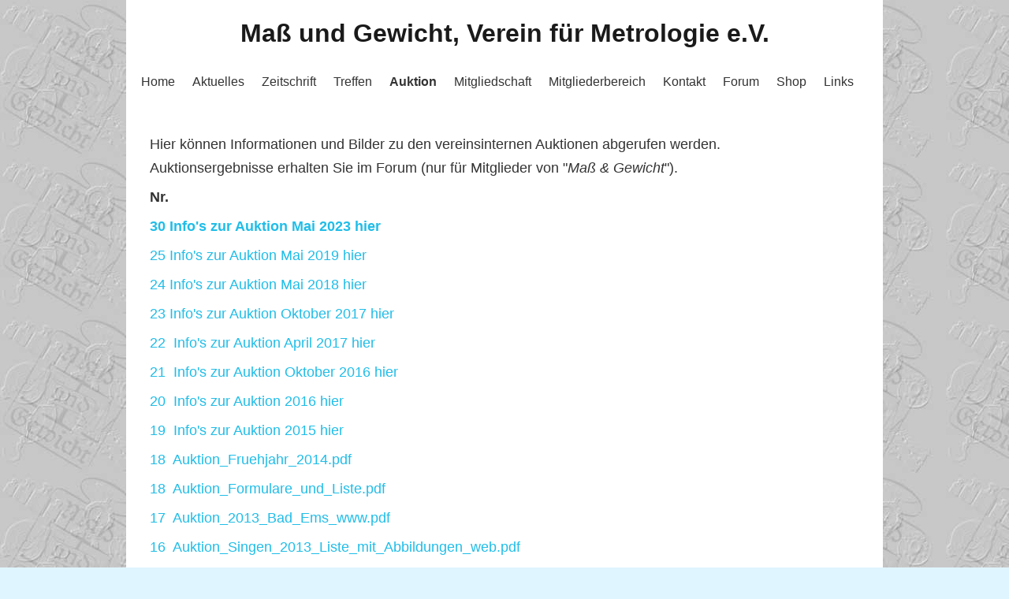

--- FILE ---
content_type: text/html; charset=UTF-8
request_url: https://www.mass-und-gewicht.de/auktion
body_size: 4690
content:
<!DOCTYPE html>
<html lang="de">
<head>
    <meta http-equiv="X-UA-Compatible" content="IE=edge">
    <link rel="stylesheet" type="text/css" href="/packages/mug/themes/mug/css/bootstrap-modified.css">
    <link href="/application/files/cache/css/mug/main.css?ts=1742135325" rel="stylesheet" type="text/css" media="all">    
<title>Auktion :: www.mass-und-gewicht.de</title>

<meta http-equiv="content-type" content="text/html; charset=UTF-8">
<meta name="generator" content="Concrete CMS">
<link rel="canonical" href="https://www.mass-und-gewicht.de/auktion">
<script type="text/javascript">
    var CCM_DISPATCHER_FILENAME = "/index.php";
    var CCM_CID = 210;
    var CCM_EDIT_MODE = false;
    var CCM_ARRANGE_MODE = false;
    var CCM_IMAGE_PATH = "/concrete/images";
    var CCM_APPLICATION_URL = "https://www.mass-und-gewicht.de";
    var CCM_REL = "";
    var CCM_ACTIVE_LOCALE = "de_DE";
    var CCM_USER_REGISTERED = false;
</script>

<link href="/concrete/css/fontawesome/all.css?ccm_nocache=c6ff824eeaed61c471d6807f438d2c059fdb7058" rel="stylesheet" type="text/css" media="all">
<script type="text/javascript" src="/concrete/js/jquery.js?ccm_nocache=c6ff824eeaed61c471d6807f438d2c059fdb7058"></script>
<link href="/packages/mug/inc/slimmenu/css/slimmenu.min.css?ccm_nocache=6561dca0dc95982a329d3b3e68687133e4d8a21e" rel="stylesheet" type="text/css" media="all">
<script type="text/javascript" src="/packages/mug/inc/slimmenu/js/jquery.slimmenu.min.js?ccm_nocache=6561dca0dc95982a329d3b3e68687133e4d8a21e"></script>
<link href="/packages/msv_cookie_consent/css/cookieconsent.css?ccm_nocache=8e7df4df5bc7aa592bebe68e23e2faa8f1bfa396" rel="stylesheet" type="text/css" media="all">

<link href="/concrete/css/features/imagery/frontend.css?ccm_nocache=c6ff824eeaed61c471d6807f438d2c059fdb7058" rel="stylesheet" type="text/css" media="all">
<link href="/concrete/css/features/navigation/frontend.css?ccm_nocache=c6ff824eeaed61c471d6807f438d2c059fdb7058" rel="stylesheet" type="text/css" media="all">
<link href="/application/blocks/autonav/templates/mug-nav/view.css?ccm_nocache=c6ff824eeaed61c471d6807f438d2c059fdb7058" rel="stylesheet" type="text/css" media="all">
    <meta name="viewport" content="width=1140px, initial-scale=0.45, user-scalable=1">
    <script>
        if (navigator.userAgent.match(/IEMobile\/10\.0/)) {
            var msViewportStyle = document.createElement('style')
            msViewportStyle.appendChild(
                document.createTextNode(
                    '@-ms-viewport{width:auto!important}'
                )
            )
            document.querySelector('head').appendChild(msViewportStyle)
        }
    </script>
</head>
<body>

<div class="ccm-page ccm-page-id-210 page-type-page page-template-full">


<header>
    <div class="container">
        <div class="row justify-content-center">
            <div class="col-sm-12">
		

    <h1>Ma&szlig; und Gewicht, Verein f&uuml;r Metrologie e.V.</h1>

 
            </div>
	</div>
        <div class="row">
            <div class="col-sm-12">
		

    
<nav class="ccm-responsive-navigation original"><ul><li class=""><a href="https://www.mass-und-gewicht.de/" target="_self" class="">Home</a>
</li><li class=""><a href="https://www.mass-und-gewicht.de/aktuelles" target="_self" class="">Aktuelles</a>
<ul><li class=""><a href="https://www.mass-und-gewicht.de/aktuelles/archiv" target="_self" class="">Archiv</a>
</li></ul></li><li class=""><a href="https://www.mass-und-gewicht.de/zeitschrift" target="_self" class="">Zeitschrift</a>
<ul><li class=""><a href="https://www.mass-und-gewicht.de/zeitschrift/2016" target="_self" class="">Jahrgang 2016</a>
</li><li class=""><a href="https://www.mass-und-gewicht.de/zeitschrift/jahrgang-2015" target="_self" class="">Jahrgang 2015</a>
</li><li class=""><a href="https://www.mass-und-gewicht.de/zeitschrift/jahrgang-2014" target="_self" class="">Jahrgang 2014</a>
</li><li class=""><a href="https://www.mass-und-gewicht.de/zeitschrift/jahrgang-2013" target="_self" class="">Jahrgang 2013</a>
</li><li class=""><a href="/zeitschrift" target="_self" class="">Bezug</a>
</li><li class=""><a href="https://www.mass-und-gewicht.de/zeitschrift/sonderhefte" target="_self" class="">Sonderhefte</a>
</li><li class=""><a href="https://www.mass-und-gewicht.de/zeitschrift/downloads" target="_self" class="">Downloads</a>
</li></ul></li><li class=""><a href="https://www.mass-und-gewicht.de/treffen" target="_self" class="">Treffen</a>
<ul><li class=""><a href="https://www.mass-und-gewicht.de/treffen/fruehjahr-2026-herrenberg" target="_self" class="">Fr&uuml;hjahr 2026 Herrenberg</a>
</li><li class=""><a href="https://www.mass-und-gewicht.de/treffen/herbst-2025-rietberg" target="_self" class="">Herbst 2025 - Rietberg</a>
</li><li class=""><a href="https://www.mass-und-gewicht.de/treffen/kring-meeting-2025" target="_self" class="">Kring Meeting 2025</a>
</li><li class=""><a href="https://www.mass-und-gewicht.de/treffen/fruehjahr-2025-herrenberg" target="_self" class="">Fr&uuml;hjahr 2025 - Herrenberg</a>
</li><li class=""><a href="https://www.mass-und-gewicht.de/treffen/herbst-2024-hamburg" target="_self" class="">Herbst 2024 Hamburg</a>
</li><li class=""><a href="https://www.mass-und-gewicht.de/treffen/fruehjahr-2024-weinaehr" target="_self" class="">Fr&uuml;hjahr_2024_H&ouml;rstel</a>
</li><li class=""><a href="https://www.mass-und-gewicht.de/treffen/herbst-2023-herrenberg" target="_self" class="">Herbst_2023_Herrenberg</a>
</li><li class=""><a href="https://www.mass-und-gewicht.de/treffen/fruehjahr-2023-dipperz" target="_self" class="">Fr&uuml;hjahr_2023_Dipperz</a>
</li><li class=""><a href="https://www.mass-und-gewicht.de/treffen/herbst-2022-herrenberg" target="_self" class="">Herbst_2022_Herrenberg</a>
</li><li class=""><a href="https://www.mass-und-gewicht.de/treffen/fruehjahr-2022-ochsenfurt" target="_self" class="">Fr&uuml;hjahr_2022_Ochsenfurt</a>
</li><li class=""><a href="https://www.mass-und-gewicht.de/treffen/herbst-2021-hoerstel" target="_self" class="">Herbst_2021_Hoerstel</a>
</li><li class=""><a href="https://www.mass-und-gewicht.de/treffen/fruehjahr2021-ochsenfurt" target="_self" class="">Fr&uuml;hjahr 2021 - Ochsenfurt</a>
</li><li class=""><a href="https://www.mass-und-gewicht.de/treffen/herbst-2020-hoerstel" target="_self" class="">Herbst 2020 - H&ouml;rstel</a>
</li><li class=""><a href="https://www.mass-und-gewicht.de/treffen/fruehjahr-2020-ellwangen" target="_self" class="">Fr&uuml;hjahr 2020 - Ellwangen</a>
</li><li class=""><a href="https://www.mass-und-gewicht.de/treffen/herbst-2019-geldern" target="_self" class="">Herbst 2019 - Geldern</a>
</li><li class=""><a href="https://www.mass-und-gewicht.de/treffen/fruehjahr-2019-gifhorn" target="_self" class="">Fr&uuml;hjahr 2019 - Gifhorn</a>
</li><li class=""><a href="https://www.mass-und-gewicht.de/treffen/herbst-2018-herrenberg" target="_self" class="">Herbst 2018 - Herrenberg</a>
</li><li class=""><a href="https://www.mass-und-gewicht.de/treffen/fruehjahr-2018" target="_self" class="">Fr&uuml;hjahr 2018 - Weilburg</a>
</li><li class=""><a href="https://www.mass-und-gewicht.de/treffen/petersberg" target="_self" class="">Herbst 2017 - Petersberg</a>
</li><li class=""><a href="https://www.mass-und-gewicht.de/treffen/fruehjahr-2017-hamburg" target="_self" class="">Fr&uuml;hjahr 2017 - Hamburg</a>
</li><li class=""><a href="https://www.mass-und-gewicht.de/treffen/herbst-2016-boppard" target="_self" class="">Herbst 2016 - Boppard</a>
</li><li class=""><a href="https://www.mass-und-gewicht.de/treffen/fruhjahr-2016-eisenach" target="_self" class="">Fr&uuml;hjahr 2016 - Eisenach</a>
</li><li class=""><a href="https://www.mass-und-gewicht.de/treffen/fruhjahr-2015-schlangenbad" target="_self" class="">Fr&uuml;hjahr 2015 - Schlangenbad</a>
</li><li class=""><a href="https://www.mass-und-gewicht.de/treffen/herbst-2015" target="_self" class="">Herbst 2015 - Beilngries</a>
</li><li class=""><a href="https://www.mass-und-gewicht.de/treffen/wuppertal-herbst-2014" target="_self" class="">Herbst 2014 - Wuppertal</a>
</li><li class=""><a href="https://www.mass-und-gewicht.de/treffen/husum-fruhjahr-2014" target="_self" class="">Fr&uuml;hjahr 2014 - Husum</a>
</li><li class=""><a href="https://www.mass-und-gewicht.de/treffen/bad-ems-herbst-2013" target="_self" class="">Herbst 2013 - Bad Ems</a>
</li><li class=""><a href="https://www.mass-und-gewicht.de/treffen/veranstaltungen" target="_self" class="">Fr&uuml;here Veranstaltungen</a>
</li><li class=""><a href="https://www.mass-und-gewicht.de/treffen/organisation-von-treffen" target="_self" class="">Organisation von Treffen</a>
</li></ul></li><li class="nav-selected nav-path-selected"><a href="https://www.mass-und-gewicht.de/auktion" target="_self" class="nav-selected nav-path-selected">Auktion</a>
<ul><li class=""><a href="https://www.mass-und-gewicht.de/auktion/auktion-32" target="_self" class="">Auktion 32</a>
</li><li class=""><a href="https://www.mass-und-gewicht.de/auktion/auktion-31" target="_self" class="">Auktion 31</a>
</li><li class=""><a href="https://www.mass-und-gewicht.de/auktion/auktion-30" target="_self" class="">Auktion 30</a>
</li><li class=""><a href="https://www.mass-und-gewicht.de/auktion/auktion-29-teil-1" target="_self" class="">Auktion 29 Teil 1</a>
</li><li class=""><a href="https://www.mass-und-gewicht.de/auktion/auktion-29-teil-2" target="_self" class="">Auktion 29 Teil 2</a>
</li><li class=""><a href="https://www.mass-und-gewicht.de/auktion/auktion-28" target="_self" class="">Auktion 28</a>
</li><li class=""><a href="https://www.mass-und-gewicht.de/auktion/auktion-27" target="_self" class="">Auktion 27</a>
</li><li class=""><a href="https://www.mass-und-gewicht.de/auktion/auktion-26" target="_self" class="">Auktion 26</a>
</li><li class=""><a href="https://www.mass-und-gewicht.de/auktion/auktion-25" target="_self" class="">Auktion 25</a>
</li><li class=""><a href="https://www.mass-und-gewicht.de/auktion/auktion-24" target="_self" class="">Auktion 24</a>
</li><li class=""><a href="https://www.mass-und-gewicht.de/auktion/auktion-23" target="_self" class="">Auktion 23</a>
</li><li class=""><a href="https://www.mass-und-gewicht.de/auktion/auktion-22" target="_self" class="">Auktion 22</a>
</li><li class=""><a href="https://www.mass-und-gewicht.de/auktion/auktion-21" target="_self" class="">Auktion 21</a>
</li><li class=""><a href="https://www.mass-und-gewicht.de/auktion/auktion-20" target="_self" class="">Auktion 20</a>
</li><li class=""><a href="https://www.mass-und-gewicht.de/auktion/auktion-19" target="_self" class="">Auktion 19</a>
</li></ul></li><li class=""><a href="https://www.mass-und-gewicht.de/mitgliedschaft" target="_self" class="">Mitgliedschaft</a>
</li><li class=""><a href="https://www.mass-und-gewicht.de/mitgliederbereich" target="_self" class="">Mitgliederbereich</a>
</li><li class=""><a href="https://www.mass-und-gewicht.de/kontakt" target="_self" class="">Kontakt</a>
</li><li class=""><a href="https://forum.mass-und-gewicht.de" target="_blank" class="">Forum</a>
</li><li class=""><a href="https://shop.mass-und-gewicht.de" target="_blank" class="">Shop</a>
</li><li class=""><a href="https://www.mass-und-gewicht.de/links" target="_self" class="">Links</a>
<ul><li class=""><a href="/links" target="_self" class="">Allgemein</a>
</li><li class=""><a href="https://www.mass-und-gewicht.de/links/museen" target="_self" class="">Museen</a>
</li></ul></li></ul></nav><div class="ccm-responsive-menu-launch"><i></i></div>
 
            </div>
	</div>
        <div class="row">
			</div>
    </div>
</header>

<main>



<div class="container"><div class="row"><div class="col-sm-12">    <p><span style="font-size: x-large; font-family: arial,helvetica,sans-serif;"><span style="font-size: large;">Hier k&ouml;nnen Informationen und Bilder zu den vereinsinternen Auktionen abgerufen werden.</span><br />
<span style="font-size: large;">Auktionsergebnisse erhalten Sie im Forum (nur f&uuml;r Mitglieder von &quot;<em>Ma&szlig; &amp; Gewicht</em>&quot;).</span></span></p>

<p><span style="font-size: large;"><strong><span style="font-family: arial, helvetica, sans-serif;">Nr.</span></strong></span></p>

<p><a href="https://www.mass-und-gewicht.de/auktion/auktion-30"><span style="font-size: large; font-family: arial, helvetica, sans-serif;"><span style="font-family: arial,helvetica,sans-serif;"><span style="font-family: arial, helvetica, sans-serif;"><span style="font-family: arial,helvetica,sans-serif;"><strong><span style="font-family: arial, helvetica, sans-serif;"><span style="font-family: arial,helvetica,sans-serif;"><span style="font-family: arial, helvetica, sans-serif;"><span style="font-family: arial,helvetica,sans-serif;"><strong>30 Info&#39;s zur Auktion Mai 2023 hier</strong></span></span></span></span></strong></span></span></span></span></a></p>

<p><span style="font-size: large; font-family: arial, helvetica, sans-serif;"><span style="font-family: arial,helvetica,sans-serif;"><span style="font-family: arial, helvetica, sans-serif;"><span style="font-family: arial,helvetica,sans-serif;"><a href="https://www.mass-und-gewicht.de/auktion/auktion-25/"><span style="font-family: arial, helvetica, sans-serif;"><span style="font-family: arial,helvetica,sans-serif;"><span style="font-family: arial, helvetica, sans-serif;"><span style="font-family: arial,helvetica,sans-serif;">25 Info&#39;s zur Auktion Mai 2019 hier</span></span></span></span></a></span></span></span></span></p>

<p><a href="https://www.mass-und-gewicht.de/auktion/auktion-24" title="Auktion 24"><span style="font-size: medium; font-family: arial,helvetica,sans-serif;"><span style="font-family: arial,helvetica,sans-serif;"><span style="font-size: large;"><span style="font-size: medium; font-family: arial,helvetica,sans-serif;"><span style="font-family: arial,helvetica,sans-serif;"><span style="font-size: large;">24 Info&#39;s zur Auktion Mai 2018 hier</span></span></span></span></span></span></a></p>

<p><a href="https://www.mass-und-gewicht.de/auktion/auktion-23" title="Auktion 23"><span style="font-size: medium; font-family: arial,helvetica,sans-serif;"><span style="font-family: arial,helvetica,sans-serif;"><span style="font-size: large;"><span style="font-size: medium; font-family: arial,helvetica,sans-serif;"><span style="font-family: arial,helvetica,sans-serif;"><span style="font-size: large;">23 Info&#39;s zur Auktion Oktober 2017 hier</span></span></span></span></span></span></a></p>

<p><a href="https://www.mass-und-gewicht.de/auktion/auktion-22" title="Auktion 22"><span style="font-size: medium; font-family: arial,helvetica,sans-serif;"><span style="font-family: arial,helvetica,sans-serif;"><span style="font-size: large;"><span style="font-size: medium; font-family: arial,helvetica,sans-serif;"><span style="font-family: arial,helvetica,sans-serif;"><span style="font-size: large;">22&nbsp; Info&#39;s zur Auktion April 2017 hier</span></span></span></span></span></span></a></p>

<p><a href="https://www.mass-und-gewicht.de/auktion/auktion-21" title="Auktion 21"><span style="font-size: medium; font-family: arial,helvetica,sans-serif;"><span style="font-family: arial,helvetica,sans-serif;"><span style="font-size: large;">21&nbsp; Info&#39;s zur Auktion Oktober 2016 hier</span></span></span></a></p>

<p><span style="font-family: arial,helvetica,sans-serif;"><a href="https://www.mass-und-gewicht.de/auktion/auktion-20/"><span style="font-size: large;">20&nbsp; Info&#39;s zur Auktion 2016 hier</span></a></span></p>

<p><span style="font-family: arial,helvetica,sans-serif;"><a href="https://www.mass-und-gewicht.de/auktion/auktion-19" title="Auktion 19"><span style="font-size: large;">19&nbsp; Info&#39;s zur Auktion 2015 hier</span></a></span></p>

<p><span style="font-size: large; font-family: arial,helvetica,sans-serif;"><a href="https://www.mass-und-gewicht.de/download_file/view/204/210">18&nbsp; Auktion_Fruehjahr_2014.pdf</a></span></p>

<p><span style="font-size: large; font-family: arial,helvetica,sans-serif;"><a href="https://www.mass-und-gewicht.de/download_file/view/55/210" title="18_Auktion_Liste_Preise.pdf">18&nbsp; Auktion_Formulare_und_Liste.pdf</a></span></p>

<p><span style="font-size: large; font-family: arial,helvetica,sans-serif;"><a href="https://www.mass-und-gewicht.de/download_file/view/203/210">17&nbsp; Auktion_2013_Bad_Ems_www.pdf</a></span></p>

<p><span style="font-size: large; font-family: arial,helvetica,sans-serif;"><a href="https://www.mass-und-gewicht.de/download_file/view/208/210">16&nbsp; Auktion_Singen_2013_Liste_mit_Abbildungen_web.pdf</a></span></p>

<p><span style="font-size: large; font-family: arial,helvetica,sans-serif;"><a href="https://www.mass-und-gewicht.de/download_file/view/121/210">15&nbsp; Auktion_2013_web.pdf</a></span></p>

<p><span style="font-size: large; font-family: arial,helvetica,sans-serif;">&nbsp;</span></p>

<p><span style="font-family: arial,helvetica,sans-serif;"><strong><span style="text-decoration: underline;"><span style="font-size: large;">Wichtiger Hinweis:</span></span></strong></span></p>

<p><span style="font-size: medium;"><span style="font-family: arial,helvetica,sans-serif; font-size: large;">Die Teilnahme an den Auktionen von Ma&szlig; &amp; Gewicht erfordert die Mitgliedschaft im Verein. Der Verein wurde von vielen Mitgliedern um Unterst&uuml;tzung bei der Vermittlung von Sammlungen gebeten. Um den Angeh&ouml;rigen hierbei Hilfestellung anbieten zu k&ouml;nnen, hat&nbsp;<span style="font-size: x-large; font-family: arial,helvetica,sans-serif;"><span style="font-size: large;">&quot;<em>Ma&szlig; &amp; Gewicht</em>&quot;</span></span> einen Auktionskreis ins Leben gerufen, der bei der Ver&auml;usserung ganzer Sammlungen (oder Teilen davon) den Mitgliedern oder ihren Angeh&ouml;rigen zur Verf&uuml;gung steht. Da&nbsp;<span style="font-size: x-large; font-family: arial,helvetica,sans-serif;"><span style="font-size: large;">&quot;<em>Ma&szlig; &amp; Gewicht</em>&quot;</span></span> ein gemeinn&uuml;tziger Verein mit ehrenamtlichen Helfern ist und nicht gewinnorientiert arbeiten muss, k&ouml;nnen wir eine vereinsinterne Versteigerung von Sammlungen ohne die sonst &uuml;blichen hohen Provisionen anbieten. Nachl&auml;sse k&ouml;nnen hier zu sehr g&uuml;nstigen Konditionen versteigert werden.</span><br />
<span style="font-family: arial,helvetica,sans-serif; font-size: large;">Vorteil f&uuml;r den Einlieferer:</span><br />
<span style="font-family: arial,helvetica,sans-serif; font-size: large;">Die St&uuml;cke werden nicht in Konvoluten versteigert, sondern mit guter und ausf&uuml;hrlicher Beschreibung als Einzelst&uuml;cke. Dadurch wird ein f&uuml;r den Einlieferer gutes Ergebnis gef&ouml;rdert. Die Geb&uuml;hren sind sehr niedrig. Die Provision betr&auml;gt nur 2,1% (durchschnittlich vom Einlieferer) / 5% (vom K&auml;ufer auf den Rechnungsbetrag, diese Betr&auml;ge dienen lediglich zum Ausgleich der Sachkosten f&uuml;r die Auktionsabwicklung), nicht wie sonst &uuml;blich 20 bis 26% f&uuml;r Einlieferer <span style="text-decoration: underline;">und</span> K&auml;ufer. Daraus errechnet sich ein ganz erheblicher Unterschied f&uuml;r den Einlieferer. Eine Abwicklung &uuml;ber&nbsp;<span style="font-size: x-large; font-family: arial,helvetica,sans-serif;"><span style="font-size: large;">&quot;<em>Ma&szlig; &amp; Gewicht</em>&quot;</span></span> macht sich deshalb schnell bezahlt. Einliefern d&uuml;rfen nur Mitglieder oder deren Erben, ersteigern d&uuml;rfen nur Mitglieder von <span style="font-size: x-large; font-family: arial,helvetica,sans-serif;"><span style="font-size: large;">&quot;<em>Ma&szlig; &amp; Gewicht</em>&quot;</span></span>.</span></span></p>

<p>&nbsp;</p>

<h1><strong><span style="font-size: medium;"><span style="font-family: arial,helvetica,sans-serif; font-size: large;">Aktuelle &ouml;ffentliche Auktionen:</span></span></strong></h1>

<p>&nbsp;</p>

<p>&nbsp;</p>

</div></div></div>

</main>


<footer id="footer-theme">
        <section>
    <div class="container">
        <div class="row">
            <div class="col-sm-6">
            

    <p><a href="https://www.mass-und-gewicht.de/impressum" target="_blank">Impressum</a> &nbsp;&nbsp;&nbsp;&nbsp;&nbsp;&nbsp; <a href="https://www.mass-und-gewicht.de/datenschutz" target="_blank">Datenschutz</a></p>

            </div>
            <div class="col-sm-3">
                            </div>
            <div class="col-sm-3">
                            </div>
        </div>
    </div>
    </section>
</footer>

<footer id="concrete5-brand">
    <div class="container">
        <div class="row">
            <div class="col-sm-12 col-sm-offset-1">
                <span>Built with <a href="http://www.concrete5.org" class="concrete5">concrete5</a> CMS.</span>
                <span class="pull-right">
                    <a href="https://www.mass-und-gewicht.de/login">Anmelden</a>                </span>
            </div>
        </div>
    </div>
</footer>



</div>

<script type="text/javascript" src="/packages/email_obfuscator/js/email_deobfuscator_html.js?ccm_nocache=29d3a38261d3a6cea4acd6f9608f751e644a8c15"></script>
<script type="text/javascript" src="/packages/msv_cookie_consent/js/cookieconsent.umd.js?ccm_nocache=8e7df4df5bc7aa592bebe68e23e2faa8f1bfa396"></script>
    <script type="text/javascript">
        window.addEventListener('load', function () {
                if (window.matchMedia && window.matchMedia('(prefers-color-scheme: dark)').matches) { document.body.classList.toggle('cc--darkmode'); }                CookieConsent.run({
                    disablePageInteraction: false,
                    mode: 'opt-in',
                    guiOptions: {
                        consentModal: {
                            layout: 'box wide',
                            position: 'bottom center'
                        },
                        preferencesModal: {
                            layout: 'box',
                            position: 'left'
                        }
                    },

                    categories: {
                        necessary: {
                            enabled: true,  // this category is enabled by default
                            readOnly: true  // this category cannot be disabled
                        }
                                                                    },

                    language: {
                        default: 'en',
                        translations: {
                            en: {
                                consentModal: {
                                    title: "Wir verwenden Cookies auf dieser Website",
                                    description: "<p>We use cookies to enhance your browsing experience, serve personalized ads or content, and analyze our traffic.<\/p>",
                                    acceptAllBtn: 'Alle akzeptieren',
                                    acceptNecessaryBtn: 'Alle ablehnen',
                                    showPreferencesBtn: 'Cookie-Einstellungen verwalten'
                                },
                                preferencesModal: {
                                    title: 'Cookie-Einstellungen verwalten',
                                    acceptAllBtn: 'Alle akzeptieren',
                                    acceptNecessaryBtn: 'Alle ablehnen',
                                    savePreferencesBtn: 'Aktuelle Auswahl akzeptieren',
                                    closeIconLabel: 'Schließen',
                                    sections: [
                                        
                                        {
                                            title: 'Erforderliche Cookies',
                                            description: 'Diese Cookies sind für das reibungslose Funktionieren der Website unerlässlich und können nicht deaktiviert werden.',
                                            linkedCategory: 'necessary'
                                        }
                                                                                
                                                                            ]
                                }
                            }
                        }
                    }
                })
            }
        );
    </script>


<script type="text/javascript" src="/concrete/js/features/imagery/frontend.js?ccm_nocache=c6ff824eeaed61c471d6807f438d2c059fdb7058"></script>
<script type="text/javascript" src="/concrete/js/features/navigation/frontend.js?ccm_nocache=c6ff824eeaed61c471d6807f438d2c059fdb7058"></script>
<script type="text/javascript" src="/application/blocks/autonav/templates/mug-nav/view.js?ccm_nocache=c6ff824eeaed61c471d6807f438d2c059fdb7058"></script>

</body>
</html>
